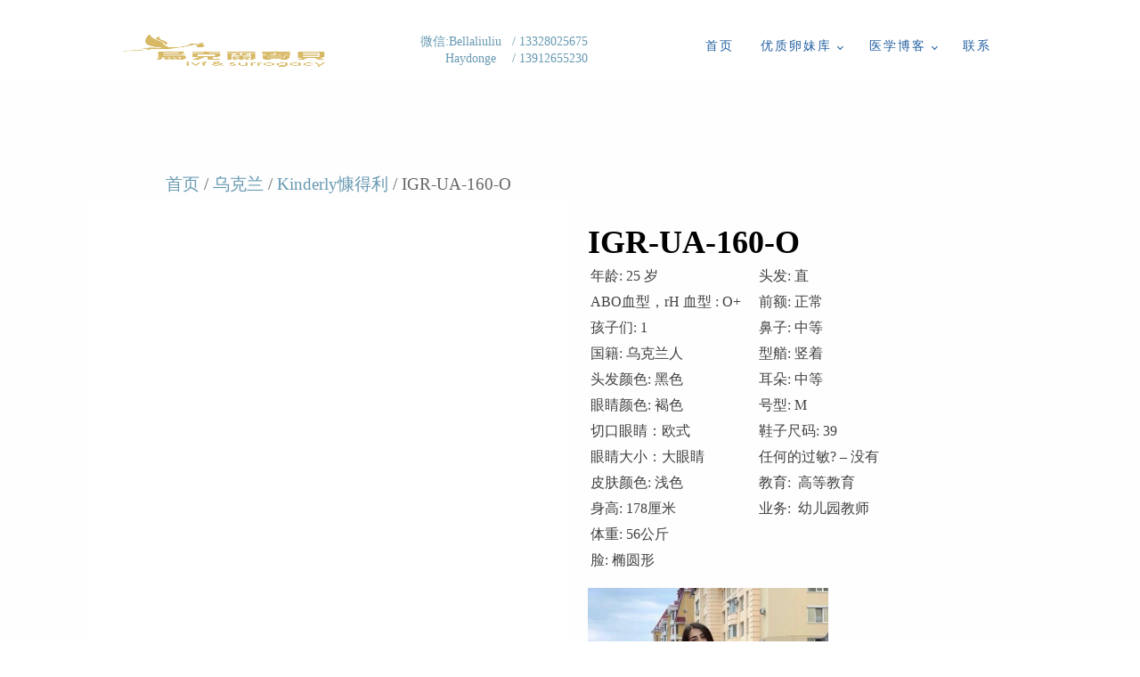

--- FILE ---
content_type: text/css
request_url: https://wklbbs.com/wp-content/litespeed/ucss/9564818e337454bdef26f460353e10f3.css?ver=ba1d8
body_size: 4173
content:
ul{box-sizing:border-box}:root{--wp--preset--font-size--normal:16px;--wp--preset--font-size--huge:42px}html :where(img[class*=wp-image-]){height:auto;max-width:100%}button,html{line-height:1.15}button{overflow:visible;font-size:100%;text-transform:none;-webkit-appearance:button}html{-ms-text-size-adjust:100%;-webkit-text-size-adjust:100%;box-sizing:border-box}.woocommerce h1.product_title.oxy-product-title,body,button,h1,h2{margin:0}#section-121-26,header,nav,section{display:block}a{background-color:#fff0;-webkit-text-decoration-skip:objects;color:#0074db;text-decoration:none}mark{background-color:#ff0;color:#000}img{border-style:none}svg:not(:root){overflow:hidden}button::-moz-focus-inner{border-style:none;padding:0}button:-moz-focusring{outline:ButtonText dotted 1px}::-webkit-file-upload-button{-webkit-appearance:button;font:inherit}body{color:rgb(64 64 64);font-family:"Open Sans";line-height:1.6;font-size:16px;font-weight:400;color:#404040}*,::after,::before{box-sizing:inherit}.ct-section-inner-wrap{margin-left:auto;margin-right:auto;height:100%;min-height:inherit}.oxy-nav-menu-list{display:flex;padding:0;margin:0}.oxy-nav-menu .oxy-nav-menu-list li.menu-item{list-style-type:none;display:flex;flex-direction:column}.oxy-nav-menu .oxy-nav-menu-list li.menu-item a{text-decoration:none;border-style:solid;border-width:0;transition-timing-function:ease-in-out;transition-property:background-color,color,border-color;border-color:#fff0}.oxy-nav-menu .oxy-nav-menu-list li.menu-item:focus-within>a,.oxy-nav-menu .oxy-nav-menu-list li.menu-item:hover>a{border-color:currentColor}.oxy-header-wrapper,.oxy-nav-menu .menu-item,.oxy-nav-menu .sub-menu{position:relative}.oxy-nav-menu .menu-item .sub-menu{padding:0;flex-direction:column;white-space:nowrap;transition-timing-function:ease-in-out;transition-property:visibility,opacity;visibility:hidden;opacity:0;display:flex;position:absolute;top:100%}.oxy-nav-menu .menu-item:focus-within>.sub-menu,.oxy-nav-menu .menu-item:hover>.sub-menu{visibility:visible;opacity:1}.oxy-nav-menu .sub-menu li.menu-item{flex-direction:column}.oxy-header-row{width:100%;display:block}.oxy-header-container{height:100%;margin-left:auto;margin-right:auto;display:flex;flex-wrap:nowrap;justify-content:flex-start;align-items:stretch}.oxy-header-center,.oxy-header-left,.oxy-header-right,.oxy-nav-menu .menu-item a{display:flex;align-items:center}.oxy-header-left{justify-content:flex-start}.oxy-header-center{flex-grow:1;justify-content:center}.oxy-header-right{justify-content:flex-end}.oxy-menu-toggle{cursor:pointer;display:none}.oxy-nav-menu:not(.oxy-nav-menu-open) .sub-menu{background-color:#fff;z-index:2147483641}.oxy-nav-menu-hamburger-wrap,.oxy-social-icons a{display:flex;align-items:center;justify-content:center}.oxy-nav-menu-hamburger{display:flex;justify-content:space-between;flex-direction:column}.oxy-nav-menu-hamburger-line{border-radius:2px}.oxy-nav-menu-dropdowns.oxy-nav-menu-dropdown-arrow .menu-item-has-children>a::after{width:.35em;height:.35em;margin-left:.5em;border-right:.1em solid;border-top:.1em solid;transform:rotate(135deg);content:""}.oxy-social-icons{display:flex;flex-wrap:wrap;align-items:flex-start;justify-content:flex-start}.oxy-social-icons a{line-height:1;width:1em;height:1em;text-decoration:none}.oxy-social-icons a svg{stroke-width:0;stroke:currentColor;fill:currentColor}:-webkit-any(li,div._important),:is(li){display:list-item}:-webkit-any(table,div._important),:is(table){display:table}:-webkit-any(thead,div._important){display:table-header-group}:-webkit-any(tr,div._important),:is(tr){display:table-row}:-webkit-any(tbody,div._important),:is(tbody){display:table-row-group}:-webkit-any(th,td,div._important),:is(td){display:table-cell}:-webkit-any(caption,div._important){display:table-caption}:-webkit-any(colgroup,div._important){display:table-column-group}:-webkit-any(col,div._important){display:table-column}:-webkit-any(tfoot,div._important){display:table-footer-group}button.pswp__button{box-shadow:none!important;background-image:url(/wp-content/plugins/woocommerce/assets/css/photoswipe/default-skin/default-skin.png)!important}button.pswp__button,button.pswp__button--arrow--left::before,button.pswp__button--arrow--right::before,button.pswp__button:hover{background-color:transparent!important}button.pswp__button--arrow--left,button.pswp__button--arrow--left:hover,button.pswp__button--arrow--right,button.pswp__button--arrow--right:hover{background-image:none!important}button.pswp__button--close:hover{background-position:0-44px}button.pswp__button--zoom:hover{background-position:-88px 0}.pswp{display:none;position:absolute;width:100%;height:100%;left:0;top:0;overflow:hidden;-ms-touch-action:none;touch-action:none;z-index:1500;-webkit-text-size-adjust:100%;-webkit-backface-visibility:hidden;outline:0}.pswp *{-webkit-box-sizing:border-box;box-sizing:border-box}.pswp__bg,.pswp__scroll-wrap{position:absolute;left:0;top:0;width:100%;height:100%}.pswp__bg{background:#000;opacity:0;-webkit-transform:translateZ(0);transform:translateZ(0);-webkit-backface-visibility:hidden}.pswp__scroll-wrap{overflow:hidden}.pswp__container{-ms-touch-action:none;touch-action:none;position:absolute;left:0;right:0;top:0;bottom:0;-webkit-user-select:none;-moz-user-select:none;-ms-user-select:none;user-select:none;-webkit-tap-highlight-color:transparent;-webkit-touch-callout:none}.pswp__bg{will-change:opacity;-webkit-transition:opacity 333ms cubic-bezier(.4,0,.22,1);transition:opacity 333ms cubic-bezier(.4,0,.22,1)}.pswp__container{-webkit-backface-visibility:hidden}.pswp__item{position:absolute;left:0;right:0;top:0;bottom:0;overflow:hidden}.pswp__button{position:relative;background:0 0;cursor:pointer;overflow:visible;-webkit-appearance:none;display:block;border:0;padding:0;margin:0;float:left;opacity:.75;-webkit-transition:opacity .2s;transition:opacity .2s;-webkit-box-shadow:none;box-shadow:none}.pswp__button:focus,.pswp__button:hover{opacity:1}.pswp__button:active{outline:0;opacity:.9}.pswp__button::-moz-focus-inner{padding:0;border:0}.pswp__button,.pswp__button--arrow--left:before,.pswp__button--arrow--right:before{background:url(/wp-content/plugins/woocommerce/assets/css/photoswipe/default-skin/default-skin.png)0 0 no-repeat;background-size:264px 88px;width:44px;height:44px}.pswp__button--arrow--left:before,.pswp__button--arrow--right:before{content:"";top:35px;background-color:rgba(0,0,0,.3);height:30px;width:32px;position:absolute}.pswp__button--close{background-position:0-44px}.pswp__button--share{background-position:-44px -44px}.pswp__button--fs{display:none}.pswp__button--zoom{display:none;background-position:-88px 0}.pswp__button--arrow--left,.pswp__button--arrow--right{background:0 0;top:50%;margin-top:-50px;width:70px;height:100px;position:absolute}.pswp__button--arrow--left{left:0}.pswp__button--arrow--right{right:0}.pswp__button--arrow--left:before{left:6px;background-position:-138px -44px}.pswp__button--arrow--right:before{right:6px;background-position:-94px -44px}.pswp__counter,.pswp__share-modal{-webkit-user-select:none;-moz-user-select:none;-ms-user-select:none;user-select:none}.pswp__share-modal{display:block;background:rgba(0,0,0,.5);width:100%;height:100%;top:0;left:0;padding:10px;position:absolute;z-index:1600;opacity:0;-webkit-transition:opacity .25s ease-out;transition:opacity .25s ease-out;-webkit-backface-visibility:hidden;will-change:opacity}.pswp__share-modal--hidden{display:none}.pswp__share-tooltip{z-index:1620;position:absolute;background:#fff;top:56px;border-radius:2px;display:block;width:auto;right:44px;-webkit-box-shadow:0 2px 5px rgba(0,0,0,.25);box-shadow:0 2px 5px rgba(0,0,0,.25);-webkit-transform:translateY(6px);-ms-transform:translateY(6px);transform:translateY(6px);-webkit-transition:-webkit-transform .25s;transition:transform .25s;-webkit-backface-visibility:hidden;will-change:transform}.pswp__counter{position:relative;left:0;top:0;height:44px;font-size:13px;line-height:44px;color:#fff;opacity:.75;padding:0 10px;margin-inline-end:auto}.pswp__caption{position:absolute;left:0;bottom:0;width:100%;min-height:44px}.pswp__caption__center{text-align:left;max-width:420px;margin:0 auto;font-size:13px;padding:10px;line-height:20px;color:#ccc}.pswp__preloader{width:44px;height:44px;position:absolute;top:0;left:50%;margin-left:-22px;opacity:0;-webkit-transition:opacity .25s ease-out;transition:opacity .25s ease-out;will-change:opacity;direction:ltr}.pswp__preloader__icn{width:20px;height:20px;margin:12px}@media screen and (max-width:1024px){.pswp__preloader{position:relative;left:auto;top:auto;margin:0;float:right}}.pswp__ui{-webkit-font-smoothing:auto;visibility:visible;opacity:1;z-index:1550}.pswp__top-bar{position:absolute;left:0;top:0;height:44px;width:100%;display:flex;justify-content:flex-end}.pswp__caption,.pswp__top-bar{-webkit-backface-visibility:hidden;will-change:opacity;-webkit-transition:opacity 333ms cubic-bezier(.4,0,.22,1);transition:opacity 333ms cubic-bezier(.4,0,.22,1);background-color:rgba(0,0,0,.5)}.pswp__ui--hidden .pswp__button--arrow--left,.pswp__ui--hidden .pswp__button--arrow--right,.pswp__ui--hidden .pswp__caption,.pswp__ui--hidden .pswp__top-bar{opacity:.001}.woocommerce img,.woocommerce-page img{height:auto;max-width:100%}.woocommerce-page ul.products{clear:both}.woocommerce .woocommerce-breadcrumb::after,.woocommerce .woocommerce-breadcrumb::before,.woocommerce-page ul.products::after,.woocommerce-page ul.products::before{content:" ";display:table}.woocommerce ul.products li.product,.woocommerce-page ul.products li.product{float:left;position:relative}.woocommerce .woocommerce-breadcrumb::after,.woocommerce ul.products li.first,.woocommerce-page ul.products li.first,.woocommerce-page ul.products::after{clear:both}.woocommerce ul.products li.last,.woocommerce-page ul.products li.last{margin-right:0}.woocommerce ul.products.columns-6 li.product,.woocommerce-page ul.products.columns-6 li.product{width:13.5%}@media only screen and (max-width:768px){:root{--woocommerce:#720eec;--wc-green:#7ad03a;--wc-red:#a00;--wc-orange:#ffba00;--wc-blue:#2ea2cc;--wc-primary:#720eec;--wc-primary-text:#fcfbfe;--wc-secondary:#e9e6ed;--wc-secondary-text:#515151;--wc-highlight:#958e09;--wc-highligh-text:white;--wc-content-bg:#fff;--wc-subtext:#767676;--wc-form-border-color:rgba(32, 7, 7, 0.8);--wc-form-border-radius:4px;--wc-form-border-width:1px}.woocommerce ul.products[class*=columns-] li.product,.woocommerce-page ul.products[class*=columns-] li.product{width:48%;float:left;clear:both;margin:0 0 2.992em}.woocommerce ul.products[class*=columns-] li.product:nth-child(2n),.woocommerce-page ul.products[class*=columns-] li.product:nth-child(2n){float:right;clear:none!important}}:root{--woocommerce:#720eec;--wc-green:#7ad03a;--wc-red:#a00;--wc-orange:#ffba00;--wc-blue:#2ea2cc;--wc-primary:#720eec;--wc-primary-text:#fcfbfe;--wc-secondary:#e9e6ed;--wc-secondary-text:#515151;--wc-highlight:#958e09;--wc-highligh-text:white;--wc-content-bg:#fff;--wc-subtext:#767676;--wc-form-border-color:rgba(32, 7, 7, 0.8);--wc-form-border-radius:4px;--wc-form-border-width:1px}@font-face{font-display:swap;font-family:star;src:url(/wp-content/plugins/woocommerce/assets/fonts/WooCommerce.woff2)format("woff2"),url(/wp-content/plugins/woocommerce/assets/fonts/WooCommerce.woff)format("woff"),url(/wp-content/plugins/woocommerce/assets/fonts/WooCommerce.ttf)format("truetype");font-weight:400;font-style:normal}@font-face{font-display:swap;font-family:WooCommerce;src:url(/wp-content/plugins/woocommerce/assets/fonts/WooCommerce.woff2)format("woff2"),url(/wp-content/plugins/woocommerce/assets/fonts/WooCommerce.woff)format("woff"),url(/wp-content/plugins/woocommerce/assets/fonts/WooCommerce.ttf)format("truetype");font-weight:400;font-style:normal}.woocommerce .woocommerce-breadcrumb{padding:0}.woocommerce ul.products{padding:0;list-style:none outside;clear:both;display:flex;flex-wrap:wrap;margin:-10px -20px 20px}.woocommerce ul.products::after,.woocommerce ul.products::before{content:" ";display:table}.woocommerce ul.products::after{clear:both}.woocommerce ul.products li{list-style:none outside}.woocommerce ul.products li.product .woocommerce-loop-category__title{padding:.5em 0;margin:0;font-size:1em}.woocommerce ul.products li.product a{text-decoration:none}.woocommerce ul.products li.product a img{width:100%;height:auto;display:block;margin:0 0 1em;box-shadow:none}.woocommerce:where(body:not(.woocommerce-uses-block-theme)) .woocommerce-breadcrumb{font-size:.92em;color:#767676}.woocommerce:where(body:not(.woocommerce-uses-block-theme)) .woocommerce-breadcrumb a{color:#767676}#section-121-26>.ct-section-inner-wrap{padding-top:24px;padding-bottom:17px;display:flex;flex-direction:row;flex-wrap:wrap;align-items:center;justify-content:center}#section-121-26{text-align:center}@media (max-width:767px){#section-121-26>.ct-section-inner-wrap{display:flex;flex-direction:column}#section-121-26{display:block}}#div_block-44-26{flex-direction:row;display:flex;align-items:center;justify-content:flex-start;text-align:left}@media (max-width:767px){#div_block-44-26{flex-direction:column;display:flex;align-items:center;text-align:center}}#text_block-12-26{margin-right:18px;font-size:14px;color:#6799b2;margin-bottom:0;font-weight:100}#text_block-127-26{width:100%;color:#898989;font-size:12px;margin-top:12px;font-weight:400;-webkit-font-smoothing:antialiased;-moz-osx-font-smoothing:grayscale}#text_block-45-26{margin-right:24px}@media (max-width:991px){#text_block-12-26{font-size:22px}}@media (max-width:767px){#text_block-127-26{max-width:280px}#text_block-45-26{margin-right:0}}@media (max-width:479px){#text_block-12-26{font-size:12px}#text_block-45-26{font-size:19px}}#link_text-13-26{font-size:14px;line-height:1.4;color:#6799b2;margin-left:15px;margin-right:8px;font-family:"Montserrat";font-weight:100}#link_text-13-26:hover{color:#566d8f}#link_text-46-26{font-size:20px;color:#fcf7f7;margin-left:20px}@media (max-width:991px){#link_text-13-26:hover{color:#566d8f}#link_text-13-26{margin-top:12px;font-size:22px}}@media (max-width:767px){#link_text-46-26{margin-bottom:12px}}@media (max-width:479px){#link_text-13-26{font-size:12px}#link_text-46-26{font-size:13px}}#image-17-26{margin-top:0;height:40px}#image-135-26{height:50px}#_nav_menu-21-26 .oxy-nav-menu-hamburger-line{background-color:#235fa0}@media (max-width:991px){#_nav_menu-21-26 .oxy-nav-menu-list{display:none}#_nav_menu-21-26 .oxy-menu-toggle{display:initial}}#_nav_menu-21-26 .oxy-nav-menu-hamburger-wrap{width:18px;height:18px}#_nav_menu-21-26 .oxy-nav-menu-hamburger{width:18px;height:14px}#_nav_menu-21-26 .oxy-nav-menu-hamburger-line{height:2px}#_nav_menu-21-26{margin-right:0;margin-left:94px}#_nav_menu-21-26 .menu-item a{color:#235fa0;font-size:14px;font-weight:100;text-transform:uppercase;padding:10px 10px 18px 20px;letter-spacing:2px}#_nav_menu-21-26.oxy-nav-menu:not(.oxy-nav-menu-open) .sub-menu,#_nav_menu-21-26.oxy-nav-menu:not(.oxy-nav-menu-open) .sub-menu:hover{background-color:rgb(255 255 255/.7)}#_nav_menu-21-26.oxy-nav-menu:not(.oxy-nav-menu-open) .menu-item a{justify-content:center}#_nav_menu-21-26.oxy-nav-menu:not(.oxy-nav-menu-open) .sub-menu .menu-item a{border:0;padding-top:10px;padding-bottom:18px}#_nav_menu-21-26 .menu-item:focus-within a,#_nav_menu-21-26 .menu-item:hover a{background-color:rgb(255 255 255/.7);color:#124899}#_nav_menu-21-26.oxy-nav-menu:not(.oxy-nav-menu-open) .menu-item a:hover{justify-content:center}#_nav_menu-21-26.oxy-nav-menu:not(.oxy-nav-menu-open) .sub-menu .menu-item a:hover{border:0;padding-top:10px;padding-bottom:18px;background-color:#6799b2;color:#fff}@media (max-width:479px){#_nav_menu-21-26{margin-right:0;margin-bottom:30px}#_nav_menu-21-26.oxy-nav-menu:not(.oxy-nav-menu-open) .sub-menu .menu-item a{border:0}}#_header-6-26{padding-top:31px;padding-bottom:9px}#_header-41-26{background-color:#000}@media (max-width:479px){#_header_row-14-26 .oxy-header-container{flex-direction:column}#_header_row-14-26 .oxy-header-container>div{justify-content:center}}#_header_row-14-26{padding-bottom:0;margin-bottom:0}@media (max-width:767px){#_header_row-42-26 .oxy-header-container{flex-direction:column}#_header_row-42-26 .oxy-header-container>div{justify-content:center}}#_header_row-42-26{padding-top:24px;padding-bottom:12px;background-color:#566d8f}@media (max-width:767px){#_header_row-42-26{padding-bottom:24px}}#_social_icons-49-26.oxy-social-icons{flex-direction:row;margin-right:-26px;margin-bottom:-26px}#_social_icons-49-26.oxy-social-icons a{font-size:45px;margin-right:26px;margin-bottom:26px;border-radius:50%}#_social_icons-49-26.oxy-social-icons a:hover{background-color:#f9f9f9}#_social_icons-49-26.oxy-social-icons a.oxy-social-icons-facebook{background-color:#3b5998}#_social_icons-49-26.oxy-social-icons a.oxy-social-icons-facebook:hover{background-color:#5b79b8}#_social_icons-49-26.oxy-social-icons a.oxy-social-icons-instagram{background-color:#c32aa3}#_social_icons-49-26.oxy-social-icons a.oxy-social-icons-instagram:hover{background-color:#e34ac3}#_social_icons-49-26.oxy-social-icons a.oxy-social-icons-twitter{background-color:#00b6f1}#_social_icons-49-26.oxy-social-icons a.oxy-social-icons-twitter:hover{background-color:#20d6ff}#_social_icons-49-26.oxy-social-icons a.oxy-social-icons-youtube{background-color:red}#_social_icons-49-26.oxy-social-icons a.oxy-social-icons-youtube:hover{background-color:#f44}#_social_icons-49-26.oxy-social-icons a svg{width:.5em;height:.5em;color:#fff}#_social_icons-49-26.oxy-social-icons a:hover svg{color:#fff}#section-2-2070>.ct-section-inner-wrap{padding-top:102px;padding-bottom:22px}#section-2-2070{background-image:linear-gradient(rgb(252 252 252/.04),rgb(252 252 252/.04));background-size:auto,auto}#section-26-2070>.ct-section-inner-wrap{padding-top:24px;padding-bottom:47px}#div_block-5-2070{width:50%;background-color:#fff;flex-direction:column;display:flex;text-align:center;align-items:center;padding-right:24px}#div_block-6-2070{width:50%;margin-bottom:24px;padding-top:29px}@media (max-width:991px){#new_columns-4-2070>.ct-div-block{width:100%!important}}.oxy-product-excerpt>.woocommerce-product-details__short-description>p:last-child{margin-bottom:0}#-product-description-39-2070{padding-top:26px}.oxy-product-images{position:relative;width:100%}#-product-images-56-2070 .woocommerce-product-gallery__wrapper{border-radius:7px}#-product-images-56-2070{margin-bottom:0;padding-right:0}.woocommerce ul.products li.product-category a img{margin-bottom:4px}#-woo-product-categories-42-2070{padding-top:4px;padding-left:43px;padding-right:18px;border-style:solid;border-color:#e82020}.woocommerce .woocommerce-breadcrumb{margin:0}#-breadcrumb-45-2070 nav.woocommerce-breadcrumb{font-size:19px;font-family:"Montserrat";text-align:left}#-breadcrumb-45-2070{margin-left:86px}.ct-section{width:100%;background-size:cover;background-repeat:repeat}.ct-div-block,.ct-section>.ct-section-inner-wrap{display:flex;flex-direction:column;align-items:flex-start}.ct-div-block{flex-wrap:nowrap}.ct-new-columns{display:flex;width:100%;flex-direction:row;align-items:stretch;justify-content:center;flex-wrap:wrap}.ct-link-text{display:inline-block}.ct-image{max-width:100%}@media screen and (-ms-high-contrast:active),(-ms-high-contrast:none){.ct-div-block,.ct-link-text,.ct-text-block{max-width:100%}img{flex-shrink:0}body *{min-height:1px}}.woocommerce{-webkit-font-smoothing:antialiased}.woocommerce ul.products li.product a img,.woocommerce-product-gallery__wrapper{min-width:64px;min-height:64px;border:1px solid #d3ced2;overflow:hidden}.woocommerce .woocommerce-breadcrumb a,.woocommerce ul.products li.product .woocommerce-loop-category__title,h2.woocommerce-loop-category__title{color:#6799b2;font-weight:400;font-family:inherit;text-decoration:none}.woocommerce .woocommerce-breadcrumb a:hover{color:#65bec2;text-decoration:underline}.woocommerce h1.product_title{color:#000;font-weight:700;line-height:1.2;margin-bottom:8px}.woocommerce-loop-category__title .count{color:#000;font-weight:700;font-size:16px;background:#fff0;text-decoration:none}.woocommerce-breadcrumb,.woocommerce-product-details__short-description p{color:#666;font-weight:400;line-height:1.6;font-size:16px;font-style:normal}.woocommerce a,.woocommerce button,.woocommerce img:not(.zoomImg):not(.pswp__img){transition:all ease .2s}.woocommerce ul.products li.product,.woocommerce-page ul.products li.product{width:25%;display:flex;flex-direction:column;margin:0;padding:20px}.woocommerce.columns-6 ul.products li.product{margin:0;width:16.6%}.woocommerce table tr{border-top:1px solid #d3ced2}.woocommerce ul.products::after,.woocommerce ul.products::before{width:100%}.ct-section-inner-wrap,.oxy-header-container{max-width:1120px}.oxy-nav-menu-hamburger-line{background-color:#404040}h1,h2{font-family:"Source Sans Pro";font-size:36px;font-weight:700}h2{font-size:30px}a:hover{text-decoration:none}.ct-section-inner-wrap{padding:75px 20px}.ct-new-columns>.ct-div-block{padding:20px}.oxy-header-container{padding-right:20px;padding-left:20px}.atomic-footer-2-link:hover{color:#566d8f}.atomic-footer-2-link{font-size:16px;font-weight:400;color:#6799b2;letter-spacing:1px;text-align:center;padding:12px 24px;transition-duration:.5s;transition-timing-function:ease;transition-property:all;-webkit-font-smoothing:antialiased;-moz-osx-font-smoothing:grayscale;margin-right:1px;margin-left:23px}.brewery-subheading{font-family:"Special Elite";color:#fff;font-size:24px;font-weight:400;line-height:1.3}@media (max-width:767px){.brewery-subheading{font-size:20px}}.atomic-header-7-text{color:#2b2c28;font-size:14px;font-weight:400;line-height:1.4;text-align:right}@media (max-width:991px){.atomic-header-7-text{margin-top:12px}}